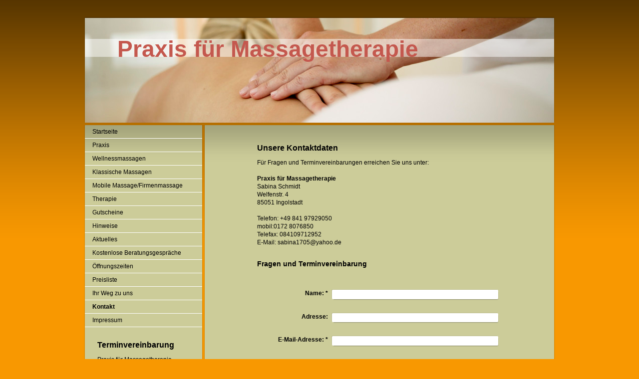

--- FILE ---
content_type: text/html; charset=UTF-8
request_url: https://www.praxis-fuer-massagetherapie-ingolstadt.de/kontakt/
body_size: 6856
content:
<!DOCTYPE html>
<html lang="de"  ><head prefix="og: http://ogp.me/ns# fb: http://ogp.me/ns/fb# business: http://ogp.me/ns/business#">
    <meta http-equiv="Content-Type" content="text/html; charset=utf-8"/>
    <meta name="generator" content="IONOS MyWebsite"/>
        
    <link rel="dns-prefetch" href="//cdn.website-start.de/"/>
    <link rel="dns-prefetch" href="//104.mod.mywebsite-editor.com"/>
    <link rel="dns-prefetch" href="https://104.sb.mywebsite-editor.com/"/>
    <link rel="shortcut icon" href="//cdn.website-start.de/favicon.ico"/>
        <title>Praxis für Massagetherapie - Kontakt</title>
    
    

<meta name="format-detection" content="telephone=no"/>
        <meta name="keywords" content="Massage,  Praxis,  Kontakt,  Telefon,  Mail"/>
            <meta name="description" content="Kontaktdaten von {{company_name}} inklusive Telefon und E-Mail."/>
            <meta name="robots" content="index,follow"/>
        <link href="https://www.praxis-fuer-massagetherapie-ingolstadt.de/s/style/layout.css?1734024246" rel="stylesheet" type="text/css"/>
    <link href="https://www.praxis-fuer-massagetherapie-ingolstadt.de/s/style/main.css?1734024246" rel="stylesheet" type="text/css"/>
    <link href="https://www.praxis-fuer-massagetherapie-ingolstadt.de/s/style/font.css?1734024246" rel="stylesheet" type="text/css"/>
    <link href="//cdn.website-start.de/app/cdn/min/group/web.css?1763478093678" rel="stylesheet" type="text/css"/>
<link href="//cdn.website-start.de/app/cdn/min/moduleserver/css/de_DE/common,form,shoppingbasket?1763478093678" rel="stylesheet" type="text/css"/>
    <link href="https://104.sb.mywebsite-editor.com/app/logstate2-css.php?site=307090343&amp;t=1769269427" rel="stylesheet" type="text/css"/>

<script type="text/javascript">
    /* <![CDATA[ */
var stagingMode = '';
    /* ]]> */
</script>
<script src="https://104.sb.mywebsite-editor.com/app/logstate-js.php?site=307090343&amp;t=1769269427"></script>

    <link href="https://www.praxis-fuer-massagetherapie-ingolstadt.de/s/style/print.css?1763478093678" rel="stylesheet" media="print" type="text/css"/>
    <script type="text/javascript">
    /* <![CDATA[ */
    var systemurl = 'https://104.sb.mywebsite-editor.com/';
    var webPath = '/';
    var proxyName = '';
    var webServerName = 'www.praxis-fuer-massagetherapie-ingolstadt.de';
    var sslServerUrl = 'https://www.praxis-fuer-massagetherapie-ingolstadt.de';
    var nonSslServerUrl = 'http://www.praxis-fuer-massagetherapie-ingolstadt.de';
    var webserverProtocol = 'http://';
    var nghScriptsUrlPrefix = '//104.mod.mywebsite-editor.com';
    var sessionNamespace = 'DIY_SB';
    var jimdoData = {
        cdnUrl:  '//cdn.website-start.de/',
        messages: {
            lightBox: {
    image : 'Bild',
    of: 'von'
}

        },
        isTrial: 0,
        pageId: 920229729    };
    var script_basisID = "307090343";

    diy = window.diy || {};
    diy.web = diy.web || {};

        diy.web.jsBaseUrl = "//cdn.website-start.de/s/build/";

    diy.context = diy.context || {};
    diy.context.type = diy.context.type || 'web';
    /* ]]> */
</script>

<script type="text/javascript" src="//cdn.website-start.de/app/cdn/min/group/web.js?1763478093678" crossorigin="anonymous"></script><script type="text/javascript" src="//cdn.website-start.de/s/build/web.bundle.js?1763478093678" crossorigin="anonymous"></script><script src="//cdn.website-start.de/app/cdn/min/moduleserver/js/de_DE/common,form,shoppingbasket?1763478093678"></script>
<script type="text/javascript" src="https://cdn.website-start.de/proxy/apps/static/resource/dependencies/"></script><script type="text/javascript">
                    if (typeof require !== 'undefined') {
                        require.config({
                            waitSeconds : 10,
                            baseUrl : 'https://cdn.website-start.de/proxy/apps/static/js/'
                        });
                    }
                </script><script type="text/javascript" src="//cdn.website-start.de/app/cdn/min/group/pfcsupport.js?1763478093678" crossorigin="anonymous"></script>    <meta property="og:type" content="business.business"/>
    <meta property="og:url" content="https://www.praxis-fuer-massagetherapie-ingolstadt.de/kontakt/"/>
    <meta property="og:title" content="Praxis für Massagetherapie - Kontakt"/>
            <meta property="og:description" content="Kontaktdaten von {{company_name}} inklusive Telefon und E-Mail."/>
                <meta property="og:image" content="https://www.praxis-fuer-massagetherapie-ingolstadt.de/s/img/emotionheader.jpg"/>
        <meta property="business:contact_data:country_name" content="Deutschland"/>
    
    
    
    
    
    
    
    
<meta property="business:hours:day" content="MONDAY"/><meta property="business:hours:start" content="08:00"/><meta property="business:hours:end" content="18:00"/><meta property="business:hours:day" content="TUESDAY"/><meta property="business:hours:start" content="08:00"/><meta property="business:hours:end" content="18:00"/><meta property="business:hours:day" content="WEDNESDAY"/><meta property="business:hours:start" content="08:00"/><meta property="business:hours:end" content="18:00"/><meta property="business:hours:day" content="THURSDAY"/><meta property="business:hours:start" content="08:00"/><meta property="business:hours:end" content="18:00"/><meta property="business:hours:day" content="FRIDAY"/><meta property="business:hours:start" content="08:00"/><meta property="business:hours:end" content="18:00"/></head>


<body class="body diyBgActive  cc-pagemode-default diy-market-de_DE" data-pageid="920229729" id="page-920229729">
    
    <div class="diyw">
        ﻿<div id="container">
	<div id="header">
		<div id="header_wrapper">
			
<style type="text/css" media="all">
.diyw div#emotion-header {
        max-width: 940px;
        max-height: 210px;
                background: #eeeeee;
    }

.diyw div#emotion-header-title-bg {
    left: 0%;
    top: 20%;
    width: 100%;
    height: 17%;

    background-color: #FFFFFF;
    opacity: 0.50;
    filter: alpha(opacity = 50);
    }
.diyw img#emotion-header-logo {
    left: 1.00%;
    top: 0.00%;
    background: transparent;
                border: 1px solid #CCCCCC;
        padding: 0px;
                display: none;
    }

.diyw div#emotion-header strong#emotion-header-title {
    left: 7%;
    top: 16%;
    color: #C4584E;
        font: normal bold 46px/120% Arial, Helvetica, sans-serif;
}

.diyw div#emotion-no-bg-container{
    max-height: 210px;
}

.diyw div#emotion-no-bg-container .emotion-no-bg-height {
    margin-top: 22.34%;
}
</style>
<div id="emotion-header" data-action="loadView" data-params="active" data-imagescount="1">
            <img src="https://www.praxis-fuer-massagetherapie-ingolstadt.de/s/img/emotionheader.jpg?1569930439.940px.210px" id="emotion-header-img" alt=""/>
            
        <div id="ehSlideshowPlaceholder">
            <div id="ehSlideShow">
                <div class="slide-container">
                                        <div style="background-color: #eeeeee">
                            <img src="https://www.praxis-fuer-massagetherapie-ingolstadt.de/s/img/emotionheader.jpg?1569930439.940px.210px" alt=""/>
                        </div>
                                    </div>
            </div>
        </div>


        <script type="text/javascript">
        //<![CDATA[
                diy.module.emotionHeader.slideShow.init({ slides: [{"url":"https:\/\/www.praxis-fuer-massagetherapie-ingolstadt.de\/s\/img\/emotionheader.jpg?1569930439.940px.210px","image_alt":"","bgColor":"#eeeeee"}] });
        //]]>
        </script>

    
            
        
            
                  	<div id="emotion-header-title-bg"></div>
    
            <strong id="emotion-header-title" style="text-align: left">Praxis für Massagetherapie</strong>
                    <div class="notranslate">
                <svg xmlns="http://www.w3.org/2000/svg" version="1.1" id="emotion-header-title-svg" viewBox="0 0 940 210" preserveAspectRatio="xMinYMin meet"><text style="font-family:Arial, Helvetica, sans-serif;font-size:46px;font-style:normal;font-weight:bold;fill:#C4584E;line-height:1.2em;"><tspan x="0" style="text-anchor: start" dy="0.95em">Praxis für Massagetherapie</tspan></text></svg>
            </div>
            
    
    <script type="text/javascript">
    //<![CDATA[
    (function ($) {
        function enableSvgTitle() {
                        var titleSvg = $('svg#emotion-header-title-svg'),
                titleHtml = $('#emotion-header-title'),
                emoWidthAbs = 940,
                emoHeightAbs = 210,
                offsetParent,
                titlePosition,
                svgBoxWidth,
                svgBoxHeight;

                        if (titleSvg.length && titleHtml.length) {
                offsetParent = titleHtml.offsetParent();
                titlePosition = titleHtml.position();
                svgBoxWidth = titleHtml.width();
                svgBoxHeight = titleHtml.height();

                                titleSvg.get(0).setAttribute('viewBox', '0 0 ' + svgBoxWidth + ' ' + svgBoxHeight);
                titleSvg.css({
                   left: Math.roundTo(100 * titlePosition.left / offsetParent.width(), 3) + '%',
                   top: Math.roundTo(100 * titlePosition.top / offsetParent.height(), 3) + '%',
                   width: Math.roundTo(100 * svgBoxWidth / emoWidthAbs, 3) + '%',
                   height: Math.roundTo(100 * svgBoxHeight / emoHeightAbs, 3) + '%'
                });

                titleHtml.css('visibility','hidden');
                titleSvg.css('visibility','visible');
            }
        }

        
            var posFunc = function($, overrideSize) {
                var elems = [], containerWidth, containerHeight;
                                    elems.push({
                        selector: '#emotion-header-title',
                        overrideSize: true,
                        horPos: 19.24,
                        vertPos: 21.68                    });
                    lastTitleWidth = $('#emotion-header-title').width();
                                                elems.push({
                    selector: '#emotion-header-title-bg',
                    horPos: 0,
                    vertPos: 24.14                });
                                
                containerWidth = parseInt('940');
                containerHeight = parseInt('210');

                for (var i = 0; i < elems.length; ++i) {
                    var el = elems[i],
                        $el = $(el.selector),
                        pos = {
                            left: el.horPos,
                            top: el.vertPos
                        };
                    if (!$el.length) continue;
                    var anchorPos = $el.anchorPosition();
                    anchorPos.$container = $('#emotion-header');

                    if (overrideSize === true || el.overrideSize === true) {
                        anchorPos.setContainerSize(containerWidth, containerHeight);
                    } else {
                        anchorPos.setContainerSize(null, null);
                    }

                    var pxPos = anchorPos.fromAnchorPosition(pos),
                        pcPos = anchorPos.toPercentPosition(pxPos);

                    var elPos = {};
                    if (!isNaN(parseFloat(pcPos.top)) && isFinite(pcPos.top)) {
                        elPos.top = pcPos.top + '%';
                    }
                    if (!isNaN(parseFloat(pcPos.left)) && isFinite(pcPos.left)) {
                        elPos.left = pcPos.left + '%';
                    }
                    $el.css(elPos);
                }

                // switch to svg title
                enableSvgTitle();
            };

                        var $emotionImg = jQuery('#emotion-header-img');
            if ($emotionImg.length > 0) {
                // first position the element based on stored size
                posFunc(jQuery, true);

                // trigger reposition using the real size when the element is loaded
                var ehLoadEvTriggered = false;
                $emotionImg.one('load', function(){
                    posFunc(jQuery);
                    ehLoadEvTriggered = true;
                                        diy.module.emotionHeader.slideShow.start();
                                    }).each(function() {
                                        if(this.complete || typeof this.complete === 'undefined') {
                        jQuery(this).load();
                    }
                });

                                noLoadTriggeredTimeoutId = setTimeout(function() {
                    if (!ehLoadEvTriggered) {
                        posFunc(jQuery);
                    }
                    window.clearTimeout(noLoadTriggeredTimeoutId)
                }, 5000);//after 5 seconds
            } else {
                jQuery(function(){
                    posFunc(jQuery);
                });
            }

                        if (jQuery.isBrowser && jQuery.isBrowser.ie8) {
                var longTitleRepositionCalls = 0;
                longTitleRepositionInterval = setInterval(function() {
                    if (lastTitleWidth > 0 && lastTitleWidth != jQuery('#emotion-header-title').width()) {
                        posFunc(jQuery);
                    }
                    longTitleRepositionCalls++;
                    // try this for 5 seconds
                    if (longTitleRepositionCalls === 5) {
                        window.clearInterval(longTitleRepositionInterval);
                    }
                }, 1000);//each 1 second
            }

            }(jQuery));
    //]]>
    </script>

    </div>

		</div>
	</div>
	<div id="sidebar">
		<div id="sidebar_inner">
			<div id="sidebar_innermost">
				<div id="sidebar_wrapper" class="altcolor">
					<div id="navigation">
						<div class="webnavigation"><ul id="mainNav1" class="mainNav1"><li class="navTopItemGroup_1"><a data-page-id="920229715" href="https://www.praxis-fuer-massagetherapie-ingolstadt.de/" class="level_1"><span>Startseite</span></a></li><li class="navTopItemGroup_2"><a data-page-id="920229716" href="https://www.praxis-fuer-massagetherapie-ingolstadt.de/praxis/" class="level_1"><span>Praxis</span></a></li><li class="navTopItemGroup_3"><a data-page-id="920229722" href="https://www.praxis-fuer-massagetherapie-ingolstadt.de/wellnessmassagen/" class="level_1"><span>Wellnessmassagen</span></a></li><li class="navTopItemGroup_4"><a data-page-id="920229732" href="https://www.praxis-fuer-massagetherapie-ingolstadt.de/klassische-massagen/" class="level_1"><span>Klassische Massagen</span></a></li><li class="navTopItemGroup_5"><a data-page-id="924049544" href="https://www.praxis-fuer-massagetherapie-ingolstadt.de/mobile-massage-firmenmassage/" class="level_1"><span>Mobile Massage/Firmenmassage</span></a></li><li class="navTopItemGroup_6"><a data-page-id="920229721" href="https://www.praxis-fuer-massagetherapie-ingolstadt.de/therapie/" class="level_1"><span>Therapie</span></a></li><li class="navTopItemGroup_7"><a data-page-id="923383086" href="https://www.praxis-fuer-massagetherapie-ingolstadt.de/gutscheine/" class="level_1"><span>Gutscheine</span></a></li><li class="navTopItemGroup_8"><a data-page-id="920229720" href="https://www.praxis-fuer-massagetherapie-ingolstadt.de/hinweise/" class="level_1"><span>Hinweise</span></a></li><li class="navTopItemGroup_9"><a data-page-id="920229726" href="https://www.praxis-fuer-massagetherapie-ingolstadt.de/aktuelles/" class="level_1"><span>Aktuelles</span></a></li><li class="navTopItemGroup_10"><a data-page-id="920229724" href="https://www.praxis-fuer-massagetherapie-ingolstadt.de/kostenlose-beratungsgespräche/" class="level_1"><span>Kostenlose Beratungsgespräche</span></a></li><li class="navTopItemGroup_11"><a data-page-id="920229718" href="https://www.praxis-fuer-massagetherapie-ingolstadt.de/öffnungszeiten/" class="level_1"><span>Öffnungszeiten</span></a></li><li class="navTopItemGroup_12"><a data-page-id="920229738" href="https://www.praxis-fuer-massagetherapie-ingolstadt.de/preisliste/" class="level_1"><span>Preisliste</span></a></li><li class="navTopItemGroup_13"><a data-page-id="920229728" href="https://www.praxis-fuer-massagetherapie-ingolstadt.de/ihr-weg-zu-uns/" class="level_1"><span>Ihr Weg zu uns</span></a></li><li class="navTopItemGroup_14"><a data-page-id="920229729" href="https://www.praxis-fuer-massagetherapie-ingolstadt.de/kontakt/" class="current level_1"><span>Kontakt</span></a></li><li class="navTopItemGroup_15"><a data-page-id="920229730" href="https://www.praxis-fuer-massagetherapie-ingolstadt.de/impressum/" class="level_1"><span>Impressum</span></a></li></ul></div>
					</div>
					<div id="sidebar_content">
						<div id="matrix_1024380495" class="sortable-matrix" data-matrixId="1024380495"><div class="n module-type-header diyfeLiveArea "> <h1><span class="diyfeDecoration">Terminvereinbarung</span></h1> </div><div class="n module-type-text diyfeLiveArea "> <p>Praxis für Massagetherapie </p>
<p>Sabina Schmidt</p>
<p>Massagetherapeutin mit Fachqualifikationen<br/>
Welfenstr. 4<br/>
85051 Ingolstadt</p>
<p> </p>
<p> </p>
<p><strong>Behandlung gewünscht?</strong></p>
<p> </p>
<p>Ruft mich einfach an:</p>
<p> da im Moment die Anfragen sehr hoch sind und ich schwer telefonisch erreichbar bin, bitte am Besten vor neun Uhr oder gegen Abend anrufen.</p>
<p>Ihr dürft mir aber auch gerne aufs Band sprechen</p>
<p>Am einfachsten...</p>
<p>schickt eine WhatsApp Nachricht an,</p>
<p>mobil 0172 8076850</p>
<p> </p>
<p>Oder benutzt das <a href="https://www.praxis-fuer-massagetherapie-ingolstadt.de/kontakt/">Kontaktformular</a><a href="https://www.praxis-fuer-massagetherapie-ingolstadt.de/kontakt/">.</a></p>
<p>(Dauert dann etwas länger bis ich antworten kann.)</p> </div><div class="n module-type-hr diyfeLiveArea "> <div style="padding: 0px 0px">
    <div class="hr"></div>
</div>
 </div><div class="n module-type-header diyfeLiveArea "> <h1><span class="diyfeDecoration">Aktuelles</span></h1> </div><div class="n module-type-text diyfeLiveArea "> <p>Wegen großer Nachfrage bitte Termine rechtzeitig buchen!!!</p>
<p> </p>
<p>Im Moment bin ich nur sehr schwer telefonisch erreichbar,bitte um Verständnis da ich während der Behandlung nicht telefonieren kann.</p>
<p>Einfach eine Nachricht hinterlassen oder besser noch eine kurze WhatsApp schreiben,danke!</p>
<p> </p>
<p>Terminvereinbarung  Montags bis Freitags</p>
<p>von 8:00 bis 18:00 Uhr</p>
<p>möglich!</p>
<p> </p>
<p>Coronavirus:</p>
<p>im Moment keine Maßnahmen erforderlich!</p>
<p> </p>
<p> </p>
<p> </p>
<p>GeschenkGutscheine immer erhältlich, auch telefonisch bestellbar!</p>
<p> </p>
<p> </p>
<p>Jetzt neu :</p>
<p>Faszienmassage</p> </div><div class="n module-type-text diyfeLiveArea "> <p> </p>
<p><a href="https://www.praxis-fuer-massagetherapie-ingolstadt.de/aktuelles/">Alle Meldungen</a></p> </div><div class="n module-type-hr diyfeLiveArea "> <div style="padding: 0px 0px">
    <div class="hr"></div>
</div>
 </div><div class="n module-type-header diyfeLiveArea "> <h1><span class="diyfeDecoration">Hinweise</span></h1> </div><div class="n module-type-text diyfeLiveArea "> <p>Vereinbarte Termine bitte pünktlich einhalten oder rechtzeitig absagen</p>
<p>(ansonsten muss ich den Termin berechnen)!</p>
<p> </p>
<p> </p>
<p>Ihr habt noch Fragen zu Eurem ersten Termin oder der Kostenübernahme durch Eure Krankenkasse? Hier findet  Ihr weiterführende Informationen.</p>
<p> </p>
<p><a href="https://www.praxis-fuer-massagetherapie-ingolstadt.de/hinweise/">Wissenswertes von A bis Z</a></p> </div></div>
					</div>
				</div>
			</div>
		</div>
	</div>
	<div id="wrapper">
		<div id="content" class="DS_content_top">
			<div class="DS_content_bottom">
				<div class="DS_content_middle">
					<div id="content_wrapper" class="altcolor">
						
        <div id="content_area">
        	<div id="content_start"></div>
        	
        
        <div id="matrix_1024380498" class="sortable-matrix" data-matrixId="1024380498"><div class="n module-type-header diyfeLiveArea "> <h1><span class="diyfeDecoration">Unsere Kontaktdaten</span></h1> </div><div class="n module-type-text diyfeLiveArea "> <p>Für Fragen und Terminvereinbarungen erreichen Sie uns unter:</p>
<p> </p>
<p><strong>Praxis für Massagetherapie</strong></p>
<p>Sabina Schmidt</p>
<p>Welfenstr. 4</p>
<p>85051 Ingolstadt</p>
<p> </p>
<p>Telefon: +49 841 97929050</p>
<p>mobil:0172 8076850</p>
<p>Telefax: 084109712952</p>
<p>E-Mail: sabina1705@yahoo.de</p>
<p> </p> </div><div class="n module-type-header diyfeLiveArea "> <h2><span class="diyfeDecoration">Fragen und Terminvereinbarung</span></h2> </div><div class="n module-type-remoteModule-form diyfeLiveArea ">             <div id="modul_5818333977_content"><div id="NGH5818333977__main">
<div class="form-success">
    <div class="h1">
        Ihre Formularnachricht wurde erfolgreich versendet.    </div>
    <div class="form-success-text">
        Sie haben folgende Daten eingegeben:    </div>
    <br/>
    <div class="form-success-content">

    </div>
</div>

<div class="form-headline">
    <strong></strong>
    <br/><br/>
</div>

<div class="form-errors">
    <div class="form-errors-title">
        Bitte korrigieren Sie Ihre Eingaben in den folgenden Feldern:    </div>
    <ul> </ul>
</div>

<div class="form-error-send error">
    <div class="form-errors-title">
        Beim Versenden des Formulars ist ein Fehler aufgetreten. Bitte versuchen Sie es später noch einmal.    </div>
</div>

<form class="nform" data-form-id="5818333977">

    <div class="form-item-zone form-item-zone-text">

        <div class="form-item form-item-first form-item-text ">
            <label for="mod-form-5818333977-text-2815306">
                <span>Name:</span> *            </label>
            <input class="single" data-field-required="true" data-field-id="2815306" type="text" id="mod-form-5818333977-text-2815306" name="mod-form-5818333977-text-2815306"/>
        </div>
    
        <div class="form-item form-item-text ">
            <label for="mod-form-5818333977-text-2815317">
                <span>Adresse:</span>             </label>
            <input class="single" data-field-id="2815317" type="text" id="mod-form-5818333977-text-2815317" name="mod-form-5818333977-text-2815317"/>
        </div>
    
        <div class="form-item form-item-text ">
            <label for="mod-form-5818333977-text-2815323">
                <span>E-Mail-Adresse:</span> *            </label>
            <input class="single" data-field-email="true" data-field-required="true" data-field-id="2815323" type="text" id="mod-form-5818333977-text-2815323" name="mod-form-5818333977-text-2815323"/>
        </div>
    
        <div class="form-item form-item-text ">
            <label for="mod-form-5818333977-text-2815329">
                <span>Telefon:</span> *            </label>
            <input class="single" data-field-required="true" data-field-id="2815329" type="text" id="mod-form-5818333977-text-2815329" name="mod-form-5818333977-text-2815329"/>
        </div>
    </div><div class="form-item-zone form-item-zone-checkbox">
</div><div class="form-item-zone form-item-zone-textarea">

        <div class="form-item form-item-first form-item-textarea ">
            <label for="mod-form-5818333977-textarea-2815364">
                <span>Ihre Nachricht:</span> *            </label>
            <textarea data-field-required="true" data-field-id="2815364" id="mod-form-5818333977-textarea-2815364" name="mod-form-5818333977-textarea-2815364"></textarea>
        </div>
    </div>
                        <label><strong>Captcha (Spam-Schutz-Code):  *</strong></label>
            <div id="cap-container-800a0679903aba75fc9797040336957a">
            </div>

            <script>
                jQuery(function() {
                    window.diy.ux.Cap2.create(jQuery('#cap-container-800a0679903aba75fc9797040336957a'), '800a0679903aba75fc9797040336957a');
                });
            </script>
                <br/>

    
    
    
        
        <p class="note">
        <strong class="alert">Hinweis</strong>:
        Felder, die mit <em>*</em> bezeichnet sind, sind Pflichtfelder.</p>
        
    
    <input type="submit" name="mod-form-submit" value="Formular senden"/>
    </form>
</div>
</div><script>/* <![CDATA[ */var __NGHModuleInstanceData5818333977 = __NGHModuleInstanceData5818333977 || {};__NGHModuleInstanceData5818333977.server = 'http://104.mod.mywebsite-editor.com';__NGHModuleInstanceData5818333977.data_web = {};var m = mm[5818333977] = new Form(5818333977,214627,'form');if (m.initView_main != null) m.initView_main();/* ]]> */</script>
         </div><div class="n module-type-hr diyfeLiveArea "> <div style="padding: 0px 0px">
    <div class="hr"></div>
</div>
 </div></div>
        
        
        </div>
					</div>
				</div>
			</div>			
		</div>
		<div id="footer">
			<div class="DS_content_top">
				<div class="DS_content_bottom">
					<div class="DS_content_middle">
						<div id="footer_wrapper" class="altcolor">
							<div id="contentfooter">
    <div class="leftrow">
                        <a rel="nofollow" href="javascript:window.print();">
                    <img class="inline" height="14" width="18" src="//cdn.website-start.de/s/img/cc/printer.gif" alt=""/>
                    Druckversion                </a> <span class="footer-separator">|</span>
                <a href="https://www.praxis-fuer-massagetherapie-ingolstadt.de/sitemap/">Sitemap</a>
                        <br/> © Praxis für Massagetherapie<br/>
<br/>
Diese Homepage wurde mit <a rel="nofollow" href="https://www.ionos.de/websites/homepage-erstellen" target="_blank">IONOS MyWebsite</a> erstellt.
            </div>
    <script type="text/javascript">
        window.diy.ux.Captcha.locales = {
            generateNewCode: 'Neuen Code generieren',
            enterCode: 'Bitte geben Sie den Code ein'
        };
        window.diy.ux.Cap2.locales = {
            generateNewCode: 'Neuen Code generieren',
            enterCode: 'Bitte geben Sie den Code ein'
        };
    </script>
    <div class="rightrow">
                    <span class="loggedout">
                <a rel="nofollow" id="login" href="https://login.1and1-editor.com/307090343/www.praxis-fuer-massagetherapie-ingolstadt.de/de?pageId=920229729">
                    Login                </a>
            </span>
                
                <span class="loggedin">
            <a rel="nofollow" id="logout" href="https://104.sb.mywebsite-editor.com/app/cms/logout.php">Logout</a> <span class="footer-separator">|</span>
            <a rel="nofollow" id="edit" href="https://104.sb.mywebsite-editor.com/app/307090343/920229729/">Seite bearbeiten</a>
        </span>
    </div>
</div>
            <div id="loginbox" class="hidden">
                <script type="text/javascript">
                    /* <![CDATA[ */
                    function forgotpw_popup() {
                        var url = 'https://passwort.1und1.de/xml/request/RequestStart';
                        fenster = window.open(url, "fenster1", "width=600,height=400,status=yes,scrollbars=yes,resizable=yes");
                        // IE8 doesn't return the window reference instantly or at all.
                        // It may appear the call failed and fenster is null
                        if (fenster && fenster.focus) {
                            fenster.focus();
                        }
                    }
                    /* ]]> */
                </script>
                                <img class="logo" src="//cdn.website-start.de/s/img/logo.gif" alt="IONOS" title="IONOS"/>

                <div id="loginboxOuter"></div>
            </div>
        

							<div class="c"></div>
						</div>
					</div>
				</div>			
			</div>
		</div>
	</div>
</div>
<div id="background"></div>    </div>

    
    </body>


<!-- rendered at Tue, 20 Jan 2026 17:32:10 +0100 -->
</html>
